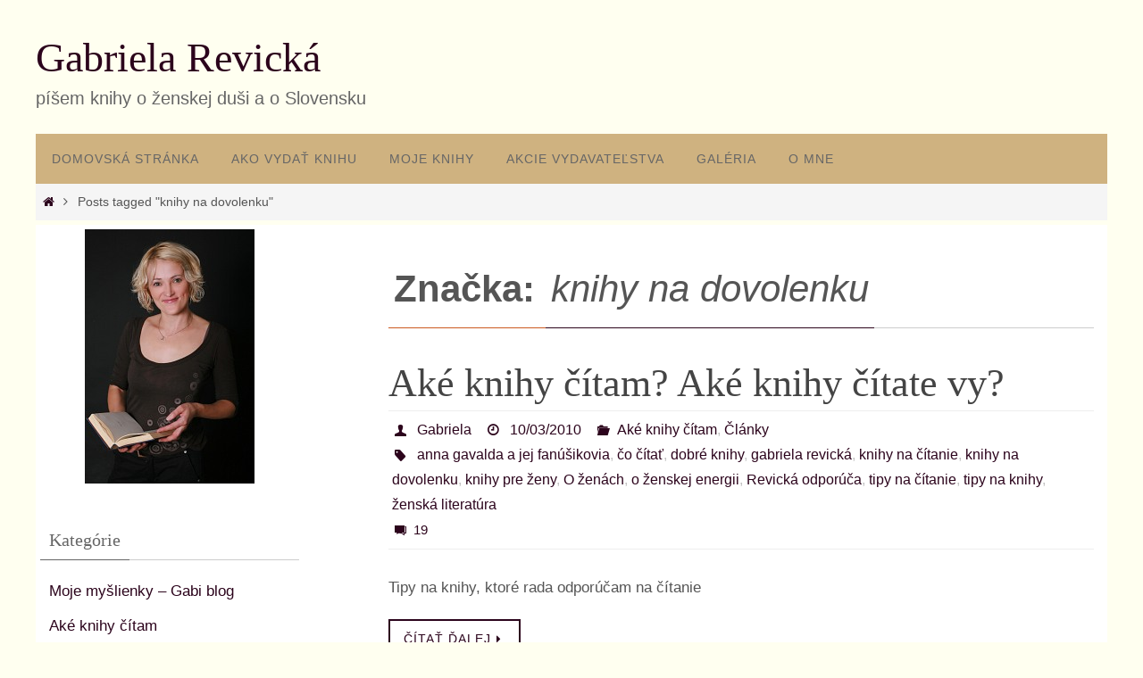

--- FILE ---
content_type: text/html; charset=UTF-8
request_url: https://momenty.revicka.sk/tag/knihy-na-dovolenku/
body_size: 12384
content:
<!DOCTYPE html>
<html dir="ltr" lang="sk-SK" prefix="og: https://ogp.me/ns#">
<head>
<meta name="viewport" content="width=device-width, user-scalable=no, initial-scale=1.0, minimum-scale=1.0, maximum-scale=1.0">
<meta http-equiv="Content-Type" content="text/html; charset=UTF-8" />
<link rel="profile" href="http://gmpg.org/xfn/11" />
<link rel="pingback" href="https://momenty.revicka.sk/xmlrpc.php" />
<title>knihy na dovolenku | Gabriela Revická</title>

		<!-- All in One SEO 4.7.3.1 - aioseo.com -->
		<meta name="robots" content="max-image-preview:large" />
		<meta name="keywords" content="tipy na čítanie,knihy na čítanie,tipy na knihy,gabriela revická,knihy pre ženy,ženská literatúra,anna gavalda a jej fanúšikovia,o ženách,o ženskej energii,dobré knihy,revická odporúča,čo čítať,knihy na dovolenku" />
		<link rel="canonical" href="https://momenty.revicka.sk/tag/knihy-na-dovolenku/" />
		<meta name="generator" content="All in One SEO (AIOSEO) 4.7.3.1" />
		<script type="application/ld+json" class="aioseo-schema">
			{"@context":"https:\/\/schema.org","@graph":[{"@type":"BreadcrumbList","@id":"https:\/\/momenty.revicka.sk\/tag\/knihy-na-dovolenku\/#breadcrumblist","itemListElement":[{"@type":"ListItem","@id":"https:\/\/momenty.revicka.sk\/#listItem","position":1,"name":"Home","item":"https:\/\/momenty.revicka.sk\/","nextItem":"https:\/\/momenty.revicka.sk\/tag\/knihy-na-dovolenku\/#listItem"},{"@type":"ListItem","@id":"https:\/\/momenty.revicka.sk\/tag\/knihy-na-dovolenku\/#listItem","position":2,"name":"knihy na dovolenku","previousItem":"https:\/\/momenty.revicka.sk\/#listItem"}]},{"@type":"CollectionPage","@id":"https:\/\/momenty.revicka.sk\/tag\/knihy-na-dovolenku\/#collectionpage","url":"https:\/\/momenty.revicka.sk\/tag\/knihy-na-dovolenku\/","name":"knihy na dovolenku | Gabriela Revick\u00e1","inLanguage":"sk-SK","isPartOf":{"@id":"https:\/\/momenty.revicka.sk\/#website"},"breadcrumb":{"@id":"https:\/\/momenty.revicka.sk\/tag\/knihy-na-dovolenku\/#breadcrumblist"}},{"@type":"Organization","@id":"https:\/\/momenty.revicka.sk\/#organization","name":"Gabriela Revick\u00e1","description":"p\u00ed\u0161em knihy o \u017eenskej du\u0161i a o Slovensku","url":"https:\/\/momenty.revicka.sk\/"},{"@type":"WebSite","@id":"https:\/\/momenty.revicka.sk\/#website","url":"https:\/\/momenty.revicka.sk\/","name":"Gabriela Revick\u00e1","description":"p\u00ed\u0161em knihy o \u017eenskej du\u0161i a o Slovensku","inLanguage":"sk-SK","publisher":{"@id":"https:\/\/momenty.revicka.sk\/#organization"}}]}
		</script>
		<!-- All in One SEO -->

<link rel='dns-prefetch' href='//www.googletagmanager.com' />
<link rel="alternate" type="application/rss+xml" title="RSS kanál: Gabriela Revická &raquo;" href="https://momenty.revicka.sk/feed/" />
<link rel="alternate" type="application/rss+xml" title="RSS kanál komentárov webu Gabriela Revická &raquo;" href="https://momenty.revicka.sk/comments/feed/" />
<link rel="alternate" type="application/rss+xml" title="KRSS kanál tagu Gabriela Revická &raquo; knihy na dovolenku" href="https://momenty.revicka.sk/tag/knihy-na-dovolenku/feed/" />
<script type="text/javascript">
/* <![CDATA[ */
window._wpemojiSettings = {"baseUrl":"https:\/\/s.w.org\/images\/core\/emoji\/15.0.3\/72x72\/","ext":".png","svgUrl":"https:\/\/s.w.org\/images\/core\/emoji\/15.0.3\/svg\/","svgExt":".svg","source":{"concatemoji":"https:\/\/momenty.revicka.sk\/wp-includes\/js\/wp-emoji-release.min.js?ver=6.6.4"}};
/*! This file is auto-generated */
!function(i,n){var o,s,e;function c(e){try{var t={supportTests:e,timestamp:(new Date).valueOf()};sessionStorage.setItem(o,JSON.stringify(t))}catch(e){}}function p(e,t,n){e.clearRect(0,0,e.canvas.width,e.canvas.height),e.fillText(t,0,0);var t=new Uint32Array(e.getImageData(0,0,e.canvas.width,e.canvas.height).data),r=(e.clearRect(0,0,e.canvas.width,e.canvas.height),e.fillText(n,0,0),new Uint32Array(e.getImageData(0,0,e.canvas.width,e.canvas.height).data));return t.every(function(e,t){return e===r[t]})}function u(e,t,n){switch(t){case"flag":return n(e,"\ud83c\udff3\ufe0f\u200d\u26a7\ufe0f","\ud83c\udff3\ufe0f\u200b\u26a7\ufe0f")?!1:!n(e,"\ud83c\uddfa\ud83c\uddf3","\ud83c\uddfa\u200b\ud83c\uddf3")&&!n(e,"\ud83c\udff4\udb40\udc67\udb40\udc62\udb40\udc65\udb40\udc6e\udb40\udc67\udb40\udc7f","\ud83c\udff4\u200b\udb40\udc67\u200b\udb40\udc62\u200b\udb40\udc65\u200b\udb40\udc6e\u200b\udb40\udc67\u200b\udb40\udc7f");case"emoji":return!n(e,"\ud83d\udc26\u200d\u2b1b","\ud83d\udc26\u200b\u2b1b")}return!1}function f(e,t,n){var r="undefined"!=typeof WorkerGlobalScope&&self instanceof WorkerGlobalScope?new OffscreenCanvas(300,150):i.createElement("canvas"),a=r.getContext("2d",{willReadFrequently:!0}),o=(a.textBaseline="top",a.font="600 32px Arial",{});return e.forEach(function(e){o[e]=t(a,e,n)}),o}function t(e){var t=i.createElement("script");t.src=e,t.defer=!0,i.head.appendChild(t)}"undefined"!=typeof Promise&&(o="wpEmojiSettingsSupports",s=["flag","emoji"],n.supports={everything:!0,everythingExceptFlag:!0},e=new Promise(function(e){i.addEventListener("DOMContentLoaded",e,{once:!0})}),new Promise(function(t){var n=function(){try{var e=JSON.parse(sessionStorage.getItem(o));if("object"==typeof e&&"number"==typeof e.timestamp&&(new Date).valueOf()<e.timestamp+604800&&"object"==typeof e.supportTests)return e.supportTests}catch(e){}return null}();if(!n){if("undefined"!=typeof Worker&&"undefined"!=typeof OffscreenCanvas&&"undefined"!=typeof URL&&URL.createObjectURL&&"undefined"!=typeof Blob)try{var e="postMessage("+f.toString()+"("+[JSON.stringify(s),u.toString(),p.toString()].join(",")+"));",r=new Blob([e],{type:"text/javascript"}),a=new Worker(URL.createObjectURL(r),{name:"wpTestEmojiSupports"});return void(a.onmessage=function(e){c(n=e.data),a.terminate(),t(n)})}catch(e){}c(n=f(s,u,p))}t(n)}).then(function(e){for(var t in e)n.supports[t]=e[t],n.supports.everything=n.supports.everything&&n.supports[t],"flag"!==t&&(n.supports.everythingExceptFlag=n.supports.everythingExceptFlag&&n.supports[t]);n.supports.everythingExceptFlag=n.supports.everythingExceptFlag&&!n.supports.flag,n.DOMReady=!1,n.readyCallback=function(){n.DOMReady=!0}}).then(function(){return e}).then(function(){var e;n.supports.everything||(n.readyCallback(),(e=n.source||{}).concatemoji?t(e.concatemoji):e.wpemoji&&e.twemoji&&(t(e.twemoji),t(e.wpemoji)))}))}((window,document),window._wpemojiSettings);
/* ]]> */
</script>
<style id='wp-emoji-styles-inline-css' type='text/css'>

	img.wp-smiley, img.emoji {
		display: inline !important;
		border: none !important;
		box-shadow: none !important;
		height: 1em !important;
		width: 1em !important;
		margin: 0 0.07em !important;
		vertical-align: -0.1em !important;
		background: none !important;
		padding: 0 !important;
	}
</style>
<link rel='stylesheet' id='wp-block-library-css' href='https://momenty.revicka.sk/wp-includes/css/dist/block-library/style.min.css?ver=6.6.4' type='text/css' media='all' />
<style id='classic-theme-styles-inline-css' type='text/css'>
/*! This file is auto-generated */
.wp-block-button__link{color:#fff;background-color:#32373c;border-radius:9999px;box-shadow:none;text-decoration:none;padding:calc(.667em + 2px) calc(1.333em + 2px);font-size:1.125em}.wp-block-file__button{background:#32373c;color:#fff;text-decoration:none}
</style>
<style id='global-styles-inline-css' type='text/css'>
:root{--wp--preset--aspect-ratio--square: 1;--wp--preset--aspect-ratio--4-3: 4/3;--wp--preset--aspect-ratio--3-4: 3/4;--wp--preset--aspect-ratio--3-2: 3/2;--wp--preset--aspect-ratio--2-3: 2/3;--wp--preset--aspect-ratio--16-9: 16/9;--wp--preset--aspect-ratio--9-16: 9/16;--wp--preset--color--black: #000000;--wp--preset--color--cyan-bluish-gray: #abb8c3;--wp--preset--color--white: #ffffff;--wp--preset--color--pale-pink: #f78da7;--wp--preset--color--vivid-red: #cf2e2e;--wp--preset--color--luminous-vivid-orange: #ff6900;--wp--preset--color--luminous-vivid-amber: #fcb900;--wp--preset--color--light-green-cyan: #7bdcb5;--wp--preset--color--vivid-green-cyan: #00d084;--wp--preset--color--pale-cyan-blue: #8ed1fc;--wp--preset--color--vivid-cyan-blue: #0693e3;--wp--preset--color--vivid-purple: #9b51e0;--wp--preset--gradient--vivid-cyan-blue-to-vivid-purple: linear-gradient(135deg,rgba(6,147,227,1) 0%,rgb(155,81,224) 100%);--wp--preset--gradient--light-green-cyan-to-vivid-green-cyan: linear-gradient(135deg,rgb(122,220,180) 0%,rgb(0,208,130) 100%);--wp--preset--gradient--luminous-vivid-amber-to-luminous-vivid-orange: linear-gradient(135deg,rgba(252,185,0,1) 0%,rgba(255,105,0,1) 100%);--wp--preset--gradient--luminous-vivid-orange-to-vivid-red: linear-gradient(135deg,rgba(255,105,0,1) 0%,rgb(207,46,46) 100%);--wp--preset--gradient--very-light-gray-to-cyan-bluish-gray: linear-gradient(135deg,rgb(238,238,238) 0%,rgb(169,184,195) 100%);--wp--preset--gradient--cool-to-warm-spectrum: linear-gradient(135deg,rgb(74,234,220) 0%,rgb(151,120,209) 20%,rgb(207,42,186) 40%,rgb(238,44,130) 60%,rgb(251,105,98) 80%,rgb(254,248,76) 100%);--wp--preset--gradient--blush-light-purple: linear-gradient(135deg,rgb(255,206,236) 0%,rgb(152,150,240) 100%);--wp--preset--gradient--blush-bordeaux: linear-gradient(135deg,rgb(254,205,165) 0%,rgb(254,45,45) 50%,rgb(107,0,62) 100%);--wp--preset--gradient--luminous-dusk: linear-gradient(135deg,rgb(255,203,112) 0%,rgb(199,81,192) 50%,rgb(65,88,208) 100%);--wp--preset--gradient--pale-ocean: linear-gradient(135deg,rgb(255,245,203) 0%,rgb(182,227,212) 50%,rgb(51,167,181) 100%);--wp--preset--gradient--electric-grass: linear-gradient(135deg,rgb(202,248,128) 0%,rgb(113,206,126) 100%);--wp--preset--gradient--midnight: linear-gradient(135deg,rgb(2,3,129) 0%,rgb(40,116,252) 100%);--wp--preset--font-size--small: 13px;--wp--preset--font-size--medium: 20px;--wp--preset--font-size--large: 36px;--wp--preset--font-size--x-large: 42px;--wp--preset--spacing--20: 0.44rem;--wp--preset--spacing--30: 0.67rem;--wp--preset--spacing--40: 1rem;--wp--preset--spacing--50: 1.5rem;--wp--preset--spacing--60: 2.25rem;--wp--preset--spacing--70: 3.38rem;--wp--preset--spacing--80: 5.06rem;--wp--preset--shadow--natural: 6px 6px 9px rgba(0, 0, 0, 0.2);--wp--preset--shadow--deep: 12px 12px 50px rgba(0, 0, 0, 0.4);--wp--preset--shadow--sharp: 6px 6px 0px rgba(0, 0, 0, 0.2);--wp--preset--shadow--outlined: 6px 6px 0px -3px rgba(255, 255, 255, 1), 6px 6px rgba(0, 0, 0, 1);--wp--preset--shadow--crisp: 6px 6px 0px rgba(0, 0, 0, 1);}:where(.is-layout-flex){gap: 0.5em;}:where(.is-layout-grid){gap: 0.5em;}body .is-layout-flex{display: flex;}.is-layout-flex{flex-wrap: wrap;align-items: center;}.is-layout-flex > :is(*, div){margin: 0;}body .is-layout-grid{display: grid;}.is-layout-grid > :is(*, div){margin: 0;}:where(.wp-block-columns.is-layout-flex){gap: 2em;}:where(.wp-block-columns.is-layout-grid){gap: 2em;}:where(.wp-block-post-template.is-layout-flex){gap: 1.25em;}:where(.wp-block-post-template.is-layout-grid){gap: 1.25em;}.has-black-color{color: var(--wp--preset--color--black) !important;}.has-cyan-bluish-gray-color{color: var(--wp--preset--color--cyan-bluish-gray) !important;}.has-white-color{color: var(--wp--preset--color--white) !important;}.has-pale-pink-color{color: var(--wp--preset--color--pale-pink) !important;}.has-vivid-red-color{color: var(--wp--preset--color--vivid-red) !important;}.has-luminous-vivid-orange-color{color: var(--wp--preset--color--luminous-vivid-orange) !important;}.has-luminous-vivid-amber-color{color: var(--wp--preset--color--luminous-vivid-amber) !important;}.has-light-green-cyan-color{color: var(--wp--preset--color--light-green-cyan) !important;}.has-vivid-green-cyan-color{color: var(--wp--preset--color--vivid-green-cyan) !important;}.has-pale-cyan-blue-color{color: var(--wp--preset--color--pale-cyan-blue) !important;}.has-vivid-cyan-blue-color{color: var(--wp--preset--color--vivid-cyan-blue) !important;}.has-vivid-purple-color{color: var(--wp--preset--color--vivid-purple) !important;}.has-black-background-color{background-color: var(--wp--preset--color--black) !important;}.has-cyan-bluish-gray-background-color{background-color: var(--wp--preset--color--cyan-bluish-gray) !important;}.has-white-background-color{background-color: var(--wp--preset--color--white) !important;}.has-pale-pink-background-color{background-color: var(--wp--preset--color--pale-pink) !important;}.has-vivid-red-background-color{background-color: var(--wp--preset--color--vivid-red) !important;}.has-luminous-vivid-orange-background-color{background-color: var(--wp--preset--color--luminous-vivid-orange) !important;}.has-luminous-vivid-amber-background-color{background-color: var(--wp--preset--color--luminous-vivid-amber) !important;}.has-light-green-cyan-background-color{background-color: var(--wp--preset--color--light-green-cyan) !important;}.has-vivid-green-cyan-background-color{background-color: var(--wp--preset--color--vivid-green-cyan) !important;}.has-pale-cyan-blue-background-color{background-color: var(--wp--preset--color--pale-cyan-blue) !important;}.has-vivid-cyan-blue-background-color{background-color: var(--wp--preset--color--vivid-cyan-blue) !important;}.has-vivid-purple-background-color{background-color: var(--wp--preset--color--vivid-purple) !important;}.has-black-border-color{border-color: var(--wp--preset--color--black) !important;}.has-cyan-bluish-gray-border-color{border-color: var(--wp--preset--color--cyan-bluish-gray) !important;}.has-white-border-color{border-color: var(--wp--preset--color--white) !important;}.has-pale-pink-border-color{border-color: var(--wp--preset--color--pale-pink) !important;}.has-vivid-red-border-color{border-color: var(--wp--preset--color--vivid-red) !important;}.has-luminous-vivid-orange-border-color{border-color: var(--wp--preset--color--luminous-vivid-orange) !important;}.has-luminous-vivid-amber-border-color{border-color: var(--wp--preset--color--luminous-vivid-amber) !important;}.has-light-green-cyan-border-color{border-color: var(--wp--preset--color--light-green-cyan) !important;}.has-vivid-green-cyan-border-color{border-color: var(--wp--preset--color--vivid-green-cyan) !important;}.has-pale-cyan-blue-border-color{border-color: var(--wp--preset--color--pale-cyan-blue) !important;}.has-vivid-cyan-blue-border-color{border-color: var(--wp--preset--color--vivid-cyan-blue) !important;}.has-vivid-purple-border-color{border-color: var(--wp--preset--color--vivid-purple) !important;}.has-vivid-cyan-blue-to-vivid-purple-gradient-background{background: var(--wp--preset--gradient--vivid-cyan-blue-to-vivid-purple) !important;}.has-light-green-cyan-to-vivid-green-cyan-gradient-background{background: var(--wp--preset--gradient--light-green-cyan-to-vivid-green-cyan) !important;}.has-luminous-vivid-amber-to-luminous-vivid-orange-gradient-background{background: var(--wp--preset--gradient--luminous-vivid-amber-to-luminous-vivid-orange) !important;}.has-luminous-vivid-orange-to-vivid-red-gradient-background{background: var(--wp--preset--gradient--luminous-vivid-orange-to-vivid-red) !important;}.has-very-light-gray-to-cyan-bluish-gray-gradient-background{background: var(--wp--preset--gradient--very-light-gray-to-cyan-bluish-gray) !important;}.has-cool-to-warm-spectrum-gradient-background{background: var(--wp--preset--gradient--cool-to-warm-spectrum) !important;}.has-blush-light-purple-gradient-background{background: var(--wp--preset--gradient--blush-light-purple) !important;}.has-blush-bordeaux-gradient-background{background: var(--wp--preset--gradient--blush-bordeaux) !important;}.has-luminous-dusk-gradient-background{background: var(--wp--preset--gradient--luminous-dusk) !important;}.has-pale-ocean-gradient-background{background: var(--wp--preset--gradient--pale-ocean) !important;}.has-electric-grass-gradient-background{background: var(--wp--preset--gradient--electric-grass) !important;}.has-midnight-gradient-background{background: var(--wp--preset--gradient--midnight) !important;}.has-small-font-size{font-size: var(--wp--preset--font-size--small) !important;}.has-medium-font-size{font-size: var(--wp--preset--font-size--medium) !important;}.has-large-font-size{font-size: var(--wp--preset--font-size--large) !important;}.has-x-large-font-size{font-size: var(--wp--preset--font-size--x-large) !important;}
:where(.wp-block-post-template.is-layout-flex){gap: 1.25em;}:where(.wp-block-post-template.is-layout-grid){gap: 1.25em;}
:where(.wp-block-columns.is-layout-flex){gap: 2em;}:where(.wp-block-columns.is-layout-grid){gap: 2em;}
:root :where(.wp-block-pullquote){font-size: 1.5em;line-height: 1.6;}
</style>
<link rel='stylesheet' id='contact-form-7-css' href='https://momenty.revicka.sk/wp-content/plugins/contact-form-7/includes/css/styles.css?ver=6.0' type='text/css' media='all' />
<link rel='stylesheet' id='wp-pagenavi-css' href='https://momenty.revicka.sk/wp-content/plugins/wp-pagenavi/pagenavi-css.css?ver=2.70' type='text/css' media='all' />
<link rel='stylesheet' id='nirvana-fonts-css' href='https://momenty.revicka.sk/wp-content/themes/nirvana/fonts/fontfaces.css?ver=1.6.3' type='text/css' media='all' />
<link rel='stylesheet' id='nirvana-style-css' href='https://momenty.revicka.sk/wp-content/themes/nirvana/style.css?ver=1.6.3' type='text/css' media='all' />
<style id='nirvana-style-inline-css' type='text/css'>
 #header-container { width: 1200px; } #header-container, #access >.menu, #forbottom, #colophon, #footer-widget-area, #topbar-inner, .ppbox, #pp-afterslider #container, #breadcrumbs-box { max-width: 1200px; } #header-full, #breadcrumbs, #main { max-width: 1200px; margin:0 auto; } #access > .menu > ul { margin-left:0; } #pp-texttop, #pp-textmiddle, #pp-textbottom, #front-columns h2, .presentation-page #content { padding-left:20px; padding-right: 20px; } @media (max-width: 800px) { #header-container {position: relative; } #branding {height: auto; } } #container.one-column { } #container.two-columns-right #secondary { width: 300px; float:right; } #container.two-columns-right #content { width: 760px; float: left; } /* fallback */ #container.two-columns-right #content { width: calc(100% - 380px); float: left; } #container.two-columns-left #primary { width: 300px; float: left; } #container.two-columns-left #content { width: 760px; float: right; } /* fallback */ #container.two-columns-left #content { width: -moz-calc(100% - 380px); float: right; width: -webkit-calc(100% - 380px ); width: calc(100% - 380px); } #container.three-columns-right .sidey { width: 150px; float: left; } #container.three-columns-right #primary { margin-left: 80px; margin-right: 80px; } #container.three-columns-right #content { width: 680px; float: left; } /* fallback */ #container.three-columns-right #content { width: -moz-calc(100% - 460px); float: left; width: -webkit-calc(100% - 460px); width: calc(100% - 460px); } #container.three-columns-left .sidey { width: 150px; float: left; } #container.three-columns-left #secondary{ margin-left: 80px; margin-right: 80px; } #container.three-columns-left #content { width: 680px; float: right;} /* fallback */ #container.three-columns-left #content { width: -moz-calc(100% - 460px); float: right; width: -webkit-calc(100% - 460px); width: calc(100% - 460px); } #container.three-columns-sided .sidey { width: 150px; float: left; } #container.three-columns-sided #secondary{ float:right; } #container.three-columns-sided #content { width: 680px; float: right; /* fallback */ width: -moz-calc(100% - 460px); float: right; width: -webkit-calc(100% - 460px); float: right; width: calc(100% - 460px); float: right; margin: 0 230px 0 -1140px; } body { font-family: Arial, Helvetica, sans-serif; } #content h1.entry-title a, #content h2.entry-title a, #content h1.entry-title, #content h2.entry-title { font-family: "Lucida Handwriting", cursive; } .widget-title, .widget-title a { line-height: normal; font-family: "Lucida Handwriting", cursive; } .widget-container, .widget-container a { font-family: Arial, Helvetica, sans-serif; } .entry-content h1, .entry-content h2, .entry-content h3, .entry-content h4, .entry-content h5, .entry-content h6, .nivo-caption h2, #front-text1 h1, #front-text2 h1, h3.column-header-image, #comments #reply-title { font-family: Arial, Helvetica, sans-serif; } #site-title span a { font-family: "Lucida Handwriting", cursive; } #access ul li a, #access ul li a span { font-family: Arial, Helvetica, sans-serif; } /* general */ body { color: #555555; background-color: #ffffff } a { color: #2c041c; } a:hover, .entry-meta span a:hover, .comments-link a:hover, body.coldisplay2 #front-columns a:active { color: #cfb280; } a:active { background-color: #CB5920; color: #FFFFFF; } .entry-meta a:hover, .widget-container a:hover, .footer2 a:hover { border-bottom-color: #CCCCCC; } .sticky h2.entry-title a { background-color: #2c041c; color: #FFFFFF; } #header { ; } #site-title span a { color: #2c041c; } #site-description { color: #666666; } .socials a:hover .socials-hover { background-color: #2c041c; } .socials .socials-hover { background-color: #ADBF2D; } /* Main menu top level */ #access a, #nav-toggle span { color: #666666; } #access, #nav-toggle, #access ul li { background-color: #cfb280; } #access > .menu > ul > li > a > span { } #access ul li:hover { background-color: #2c041c; color: #cfb280; } #access ul > li.current_page_item , #access ul > li.current-menu-item, #access ul > li.current_page_ancestor , #access ul > li.current-menu-ancestor { background-color: #dcbf8d; } /* Main menu Submenus */ #access ul ul li, #access ul ul { background-color: #2c041c; } #access ul ul li a { color: #cfb280; } #access ul ul li:hover { background-color: #3a122a; } #breadcrumbs { background-color: #f5f5f5; } #access ul ul li.current_page_item, #access ul ul li.current-menu-item, #access ul ul li.current_page_ancestor, #access ul ul li.current-menu-ancestor { background-color: #3a122a; } /* top menu */ #topbar { background-color: #FFFFFF; border-bottom-color: #ebebeb; } .menu-header-search .searchform { background: #F7F7F7; } .topmenu ul li a, .search-icon:before { color: #999999; } .topmenu ul li a:hover { background-color: #efefef; } .search-icon:hover:before { color: #2c041c; } /* main */ #main { background-color: #FFFFFF; } #author-info, .page-title, #entry-author-info { border-color: #CCCCCC; } .page-title-text { border-color: #CB5920; } .page-title span { border-color: #2c041c; } #entry-author-info #author-avatar, #author-info #author-avatar { border-color: #EEEEEE; } .avatar-container:before { background-color: #CB5920; } .sidey .widget-container { color: #555555; ; } .sidey .widget-title { color: #666666; ; border-color: #CCCCCC; } .sidey .widget-container a { ; } .sidey .widget-container a:hover { ; } .widget-title span { border-color: #666666; } .entry-content h1, .entry-content h2, .entry-content h3, .entry-content h4, .entry-content h5, .entry-content h6 { color: #444444; } .entry-title, .entry-title a{ color: #444444; } .entry-title a:hover { color: #000000; } #content span.entry-format { color: #CCCCCC; } /* footer */ #footer { color: #555555; background-color: #F5F5F5; } #footer2 { color: #555555; background-color: #ffffff; } #sfooter-full { background-color: #fafafa; } .footermenu ul li { border-color: #ffffff; } .footermenu ul li:hover { border-color: #ffffff; } #colophon a { ; } #colophon a:hover { ; } #footer2 a, .footermenu ul li:after { ; } #footer2 a:hover { ; } #footer .widget-container { color: #555555; ; } #footer .widget-title { color: #888888; ; border-color:#CCCCCC; } /* buttons */ a.continue-reading-link { color: #2c041c; border-color: #2c041c; } a.continue-reading-link:hover { background-color: #2c041c; color: #ffffff; } #cryout_ajax_more_trigger { border: 1px solid #CCCCCC; } #cryout_ajax_more_trigger:hover { background-color: #F7F7F7; } a.continue-reading-link i.crycon-right-dir { color: #2c041c } a.continue-reading-link:hover i.crycon-right-dir { color: #ffffff } .page-link a, .page-link > span > em { border-color: #CCCCCC } .columnmore a { background: #CB5920; color:#F7F7F7 } .columnmore a:hover { background: #2c041c; } .file, .button, input[type="submit"], input[type="reset"], #respond .form-submit input#submit { background-color: #FFFFFF; border-color: #CCCCCC; } .button:hover, #respond .form-submit input#submit:hover { background-color: #F7F7F7; } .entry-content tr th, .entry-content thead th { color: #444444; } .entry-content tr th { background-color: #2c041c; color:#FFFFFF; } .entry-content tr.even { background-color: #F7F7F7; } hr { border-color: #EEEEEE; } input[type="text"], input[type="password"], input[type="email"], input[type="color"], input[type="date"], input[type="datetime"], input[type="datetime-local"], input[type="month"], input[type="number"], input[type="range"], input[type="search"], input[type="tel"], input[type="time"], input[type="url"], input[type="week"], textarea, select { border-color: #CCCCCC #EEEEEE #EEEEEE #CCCCCC; color: #555555; } input[type="submit"], input[type="reset"] { color: #555555; } input[type="text"]:hover, input[type="password"]:hover, input[type="email"]:hover, input[type="color"]:hover, input[type="date"]:hover, input[type="datetime"]:hover, input[type="datetime-local"]:hover, input[type="month"]:hover, input[type="number"]:hover, input[type="range"]:hover, input[type="search"]:hover, input[type="tel"]:hover, input[type="time"]:hover, input[type="url"]:hover, input[type="week"]:hover, textarea:hover { background-color: rgba(247,247,247,0.4); } .entry-content pre { background-color: #F7F7F7; border-color: rgba(44,4,28,0.1); } abbr, acronym { border-color: #555555; } .comment-meta a { color: #999999; } #respond .form-allowed-tags { color: #999999; } .comment .reply a { border-color: #EEEEEE; } .comment .reply a:hover { color: #2c041c; } .entry-meta { border-color: #EEEEEE; } .entry-meta .crycon-metas:before { color: #2c041c; } .entry-meta span a, .comments-link a { ; } .entry-meta span a:hover, .comments-link a:hover { ; } .entry-meta span, .entry-utility span, .footer-tags { color: #c1c1c1; } .nav-next a, .nav-previous a{ background-color:#f8f8f8; } .nav-next a:hover, .nav-previous a:hover { background-color: #2c041c; color:#FFFFFF; } .pagination { border-color: #ededed; } .pagination a:hover { background-color: #CB5920; color: #FFFFFF; } h3#comments-title { border-color: #CCCCCC; } h3#comments-title span { background-color: #2c041c; color: #FFFFFF; } .comment-details { border-color: #EEEEEE; } .searchform input[type="text"] { color: #999999; } .searchform:after { background-color: #2c041c; } .searchform:hover:after { background-color: #CB5920; } .searchsubmit[type="submit"]{ color: #F7F7F7; } li.menu-main-search .searchform .s { background-color: #ffffff; } li.menu-main-search .searchsubmit[type="submit"] { color: #999999; } .caption-accented .wp-caption { background-color:rgba(44,4,28,0.8); color:#FFFFFF; } .nirvana-image-one .entry-content img[class*='align'], .nirvana-image-one .entry-summary img[class*='align'], .nirvana-image-two .entry-content img[class*='align'], .nirvana-image-two .entry-summary img[class*='align'] .nirvana-image-one .entry-content [class*='wp-block'][class*='align'] img, .nirvana-image-one .entry-summary [class*='wp-block'][class*='align'] img, .nirvana-image-two .entry-content [class*='wp-block'][class*='align'] img, .nirvana-image-two .entry-summary [class*='wp-block'][class*='align'] img { border-color: #2c041c; } html { font-size: 17px; line-height: 1.8; } .entry-content, .entry-summary, .ppbox { text-align:inherit ; } .entry-content, .entry-summary, .widget-container, .ppbox, .navigation { ; } #content h1.entry-title, #content h2.entry-title, .woocommerce-page h1.page-title { font-size: 44px; } .widget-title, .widget-title a { font-size: 20px; } .widget-container, .widget-container a { font-size: 17px; } #content h1, #pp-afterslider h1 { font-size: 42px; } #content h2, #pp-afterslider h2 { font-size: 36px; } #content h3, #pp-afterslider h3 { font-size: 31px; } #content h4, #pp-afterslider h4 { font-size: 26px; } #content h5, #pp-afterslider h5 { font-size: 21px; } #content h6, #pp-afterslider h6 { font-size: 16px; } #site-title span a { font-size: 46px; } #access ul li a { font-size: 14px; } #access ul ul ul a { font-size: 13px; } .nocomments, .nocomments2 { display: none; } article footer.entry-meta { display: none; } .entry-content p, .entry-content ul, .entry-content ol, .entry-content dd, .entry-content pre, .entry-content hr, .commentlist p, .entry-summary p { margin-bottom: 1.0em; } #header-container > div { margin: 35px 0 0 0px; } #toTop:hover .crycon-back2top:before { color: #CB5920; } #main { margin-top: 5px; } #forbottom { padding-left: 0px; padding-right: 0px; } #header-widget-area { width: 33%; } #branding { height:150px; } 
/* Nirvana Custom CSS */
</style>
<link rel='stylesheet' id='nirvana-mobile-css' href='https://momenty.revicka.sk/wp-content/themes/nirvana/styles/style-mobile.css?ver=1.6.3' type='text/css' media='all' />
<script type="text/javascript" src="https://momenty.revicka.sk/wp-includes/js/jquery/jquery.min.js?ver=3.7.1" id="jquery-core-js"></script>
<script type="text/javascript" src="https://momenty.revicka.sk/wp-includes/js/jquery/jquery-migrate.min.js?ver=3.4.1" id="jquery-migrate-js"></script>
<link rel="https://api.w.org/" href="https://momenty.revicka.sk/wp-json/" /><link rel="alternate" title="JSON" type="application/json" href="https://momenty.revicka.sk/wp-json/wp/v2/tags/42" /><link rel="EditURI" type="application/rsd+xml" title="RSD" href="https://momenty.revicka.sk/xmlrpc.php?rsd" />
<meta name="generator" content="WordPress 6.6.4" />
<meta name="generator" content="Site Kit by Google 1.138.0" />     <script type="text/javascript">
     /* <![CDATA[ */
     function open_win(mp3_player_version, mp3_align, plyrs, transparent, id, blog_plyrs,  mp3wid, mp3high, aps, sound, playlst, playlistfolder, shuffle, colors, nums, mp3_player_plugin_url, which)
       {  
        window.open(mp3_player_plugin_url+ 'pop_up_mp.php?a=' +mp3_player_version+ '&b=' +mp3_align+ '&c=' +plyrs+ '&d=' +id+ '&e=' +transparent+ '&f=' +blog_plyrs+ '&g=' +mp3wid+ '&h=' +mp3high+ '&i=' +aps+ '&j=' +sound+ '&k=' +playlst+ '&l=' +playlistfolder+ '&m=' +shuffle+ '&n=' +colors+ '&o=' +nums+ '&p=' +mp3_player_plugin_url+ '&q=' +which, '_blank', 'statusbar=no, titlebar=no, toolbar=no, location=no, directories=no, status=no, menubar=no, scrollbars=no, resizable=yes, copyhistory=no, width='+mp3wid+', height='+mp3high); 
        }
        /* ]]> */
        </script><style type="text/css" id="custom-background-css">
body.custom-background { background-color: #fffff0; background-image: url("https://momenty.slovenskedovolenky.sk/wp-content/obr/pergamen-1-scaled.jpg"); background-position: left top; background-size: cover; background-repeat: no-repeat; background-attachment: fixed; }
</style>
	<!--[if lt IE 9]>
<script>
document.createElement('header');
document.createElement('nav');
document.createElement('section');
document.createElement('article');
document.createElement('aside');
document.createElement('footer');
</script>
<![endif]-->
</head>
<body class="archive tag tag-knihy-na-dovolenku tag-42 custom-background nirvana-image-none caption-simple nirvana-boxed nirvana-comment-placeholders nirvana-menu-left nirvana-topbarhide">

		<a class="skip-link screen-reader-text" href="#main" title="Skip to content"> Skip to content </a>
	
<div id="wrapper" class="hfeed">
<div id="topbar" ><div id="topbar-inner">  </div></div>

<div id="header-full">
	<header id="header">
		<div id="masthead">
					<div id="branding" role="banner" >
				<div id="header-container"><div class="site-identity"><div id="site-title"><span> <a href="https://momenty.revicka.sk/" title="Gabriela Revická" rel="home">Gabriela Revická</a> </span></div><div id="site-description" >píšem knihy o ženskej duši a o Slovensku</div></div></div>								<div style="clear:both;"></div>
			</div><!-- #branding -->
			<button id="nav-toggle"><span>&nbsp;</span></button>
			<nav id="access" class="jssafe" role="navigation">
					<div class="skip-link screen-reader-text"><a href="#content" title="Skip to content">Skip to content</a></div>
	<div class="menu"><ul id="prime_nav" class="menu"><li id="menu-item-1717" class="menu-item menu-item-type-post_type menu-item-object-page menu-item-home menu-item-1717"><a href="https://momenty.revicka.sk/"><span>Domovská stránka</span></a></li>
<li id="menu-item-1718" class="menu-item menu-item-type-post_type menu-item-object-page menu-item-1718"><a href="https://momenty.revicka.sk/ako-vydat-knihu/"><span>Ako vydať knihu</span></a></li>
<li id="menu-item-1719" class="menu-item menu-item-type-post_type menu-item-object-page menu-item-1719"><a href="https://momenty.revicka.sk/moje-knihy/"><span>Moje knihy</span></a></li>
<li id="menu-item-1720" class="menu-item menu-item-type-post_type menu-item-object-page menu-item-1720"><a href="https://momenty.revicka.sk/predaj/"><span>Akcie vydavateľstva</span></a></li>
<li id="menu-item-1721" class="menu-item menu-item-type-post_type menu-item-object-page menu-item-1721"><a href="https://momenty.revicka.sk/galeria/"><span>Galéria</span></a></li>
<li id="menu-item-1722" class="menu-item menu-item-type-post_type menu-item-object-page menu-item-1722"><a href="https://momenty.revicka.sk/o-mne/"><span>O mne</span></a></li>
</ul></div>			</nav><!-- #access -->


		</div><!-- #masthead -->
	</header><!-- #header -->
</div><!-- #header-full -->

<div style="clear:both;height:0;"> </div>
<div id="breadcrumbs"><div id="breadcrumbs-box"><a href="https://momenty.revicka.sk"><i class="crycon-homebread"></i><span class="screen-reader-text">Home</span></a><i class="crycon-angle-right"></i> <span class="current">Posts tagged "knihy na dovolenku"</span></div></div><div id="main">
		<div id="toTop"><i class="crycon-back2top"></i> </div>	<div  id="forbottom" >
		
		<div style="clear:both;"> </div>

		<section id="container" class="two-columns-left">
	
			<div id="content" role="main">
						
			
				<header class="page-header">
					<h1 class="page-title"><div class="page-title-text">Značka: <span>knihy na dovolenku</span><div></h1>									</header>

								
					
	<article id="post-138" class="post-138 post type-post status-publish format-standard hentry category-ake-knihy-citam category-clanky tag-anna-gavalda-a-jej-fanusikovia tag-co-citat tag-dobre-knihy tag-gabriela-revicka tag-knihy-na-citanie tag-knihy-na-dovolenku tag-knihy-pre-zeny tag-o-zenach tag-o-zenskej-energii tag-revicka-odporuca tag-tipy-na-citanie tag-tipy-na-knihy tag-zenska-literatura">
				
		<header class="entry-header">			
			<h2 class="entry-title">
				<a href="https://momenty.revicka.sk/ake-knihy-citam-ake-knihy-citate-vy/" title="Permalink to Aké knihy čítam? Aké knihy čítate vy?" rel="bookmark">Aké knihy čítam? Aké knihy čítate vy?</a>
			</h2>
						<div class="entry-meta">
				<span class="author vcard" ><i class="crycon-author crycon-metas" title="Author "></i>
				<a class="url fn n" rel="author" href="https://momenty.revicka.sk/author/gabriela/" title="View all posts by Gabriela">Gabriela</a></span><span>
						<i class="crycon-time crycon-metas" title="Date"></i>
						<time class="onDate date published" datetime="2010-03-10T16:06:45+01:00">
							<a href="https://momenty.revicka.sk/ake-knihy-citam-ake-knihy-citate-vy/" rel="bookmark">10/03/2010</a>
						</time>
					</span><time class="updated"  datetime="2012-06-12T08:31:47+02:00">12/06/2012</time><span class="bl_categ"><i class="crycon-folder-open crycon-metas" title="Categories"></i><a href="https://momenty.revicka.sk/category/ake-knihy-citam/" rel="tag">Aké knihy čítam</a>, <a href="https://momenty.revicka.sk/category/clanky/" rel="tag">Články</a></span> 		<span class="footer-tags">
			<i class="crycon-tag crycon-metas" title="Tags"> </i><a href="https://momenty.revicka.sk/tag/anna-gavalda-a-jej-fanusikovia/" rel="tag">anna gavalda a jej fanúšikovia</a>, <a href="https://momenty.revicka.sk/tag/co-citat/" rel="tag">čo čítať</a>, <a href="https://momenty.revicka.sk/tag/dobre-knihy/" rel="tag">dobré knihy</a>, <a href="https://momenty.revicka.sk/tag/gabriela-revicka/" rel="tag">gabriela revická</a>, <a href="https://momenty.revicka.sk/tag/knihy-na-citanie/" rel="tag">knihy na čítanie</a>, <a href="https://momenty.revicka.sk/tag/knihy-na-dovolenku/" rel="tag">knihy na dovolenku</a>, <a href="https://momenty.revicka.sk/tag/knihy-pre-zeny/" rel="tag">knihy pre ženy</a>, <a href="https://momenty.revicka.sk/tag/o-zenach/" rel="tag">O ženách</a>, <a href="https://momenty.revicka.sk/tag/o-zenskej-energii/" rel="tag">o ženskej energii</a>, <a href="https://momenty.revicka.sk/tag/revicka-odporuca/" rel="tag">Revická odporúča</a>, <a href="https://momenty.revicka.sk/tag/tipy-na-citanie/" rel="tag">tipy na čítanie</a>, <a href="https://momenty.revicka.sk/tag/tipy-na-knihy/" rel="tag">tipy na knihy</a>, <a href="https://momenty.revicka.sk/tag/zenska-literatura/" rel="tag">ženská literatúra</a>		</span>
	<span class="comments-link"><a href="https://momenty.revicka.sk/ake-knihy-citam-ake-knihy-citate-vy/#comments"><i class="crycon-comments crycon-metas" title="19 Comments"></i><b>19</b></a></span>			</div><!-- .entry-meta -->	
		</header><!-- .entry-header -->
		
									
												<div class="entry-summary">
												<p>Tipy na knihy, ktoré rada odporúčam na čítanie</p>
<p> <a class="continue-reading-link" href="https://momenty.revicka.sk/ake-knihy-citam-ake-knihy-citate-vy/"><span>čítať ďalej</span><i class="crycon-right-dir"></i></a> </p>
						</div><!-- .entry-summary -->
									
		
		<footer class="entry-meta">
					</footer>
	</article><!-- #post-138 -->
	

						
						</div><!-- #content -->
			<div id="primary" class="widget-area sidey" role="complementary">
		
			<ul class="xoxo">
								<li id="custom_html-2" class="widget_text widget-container widget_custom_html"><div class="textwidget custom-html-widget"><center>
	<img 
			 src="/wp-content/obr/gariela-revicka1.jpg"
       alt="Gabriela Revická">
</center></div></li><li id="nav_menu-3" class="widget-container widget_nav_menu"><h3 class="widget-title"><span>Kategórie</span></h3><div class="menu-sidebar-container"><ul id="menu-sidebar" class="menu"><li id="menu-item-1432" class="menu-item menu-item-type-taxonomy menu-item-object-category menu-item-1432"><a href="https://momenty.revicka.sk/category/moje-myslienky-gabi-blog/">Moje myšlienky &#8211; Gabi blog</a></li>
<li id="menu-item-1278" class="menu-item menu-item-type-custom menu-item-object-custom menu-item-1278"><a href="http://momenty.revicka.sk/ake-knihy-citam/ake-knihy-citam-ake-knihy-citate-vy">Aké knihy čítam</a></li>
<li id="menu-item-1227" class="menu-item menu-item-type-taxonomy menu-item-object-category menu-item-1227"><a href="https://momenty.revicka.sk/category/uryvky-z-juliet/">Úryvky z Juliet</a></li>
<li id="menu-item-1341" class="menu-item menu-item-type-taxonomy menu-item-object-category menu-item-1341"><a href="https://momenty.revicka.sk/category/referencie-k-juliet/">Referencie k Juliet</a></li>
<li id="menu-item-1270" class="menu-item menu-item-type-taxonomy menu-item-object-category menu-item-1270"><a href="https://momenty.revicka.sk/category/rozhovory-o-mne-v-mediach/">Rozhovory / o mne v médiách</a></li>
<li id="menu-item-1226" class="menu-item menu-item-type-taxonomy menu-item-object-category menu-item-1226"><a href="https://momenty.revicka.sk/category/osobnnosti-o-mojich-knihach/">Osobnosti o mojich knihách</a></li>
<li id="menu-item-1221" class="menu-item menu-item-type-taxonomy menu-item-object-category menu-item-1221"><a href="https://momenty.revicka.sk/category/z-krstov-knih/">Z krstov kníh</a></li>
<li id="menu-item-1223" class="menu-item menu-item-type-taxonomy menu-item-object-category menu-item-1223"><a href="https://momenty.revicka.sk/category/uryvky-z-knihy-momenty/">Úryvky z knihy Momenty</a></li>
<li id="menu-item-1516" class="menu-item menu-item-type-taxonomy menu-item-object-category menu-item-1516"><a href="https://momenty.revicka.sk/category/interaktivne-tvorive-pisanie/">Interaktívne tvorivé písanie</a></li>
</ul></div></li><li id="text-3" class="widget-container widget_text"><h3 class="widget-title"><span>Odkazy</span></h3>			<div class="textwidget"><ul>
<li><a href="https://revicka.sk/pre-autorov/" target="_blank" rel="noopener">Workshopy pre autorov</a></li> 
<li><a href="https://ezeny.sk/" target="_blank" rel="noopener">E-zeny.sk, podnikanie žien</a></li> 
<li><a href="https://sk-sk.facebook.com/pages/Gabriela-Revick%C3%A1-Momenty-zo-%C5%BEivota-vydatej-%C5%BEeny/245264589224" target="_blank" rel="noopener">Fánušikovia na FACEBOOKu</a></li> 
<li><a href="https://www.tricio.sk/" target="_blank" rel="noopener">Moja firma – Tricio</a></li> 
<li><a href="https://www.tricio.sk/clanky/ukazem-ti-slovensko-ii-najmilsia-knizka-o-slovensku-390.php" target="_blank" rel="noopener">Ukážem Ti Slovensko</a></li>
</ul>  </div>
		</li><li id="tag_cloud-4" class="widget-container widget_tag_cloud"><h3 class="widget-title"><span>Značky</span></h3><div class="tagcloud"><a href="https://momenty.revicka.sk/tag/ako-krstit-knihu/" class="tag-cloud-link tag-link-46 tag-link-position-1" style="font-size: 8pt;" aria-label="Ako krstiť knihu (1 položka)">Ako krstiť knihu</a>
<a href="https://momenty.revicka.sk/tag/ako-sa-krsti-kniha/" class="tag-cloud-link tag-link-32 tag-link-position-2" style="font-size: 8pt;" aria-label="ako sa krstí kniha (1 položka)">ako sa krstí kniha</a>
<a href="https://momenty.revicka.sk/tag/ako-vnimaju-slovakov/" class="tag-cloud-link tag-link-68 tag-link-position-3" style="font-size: 8pt;" aria-label="Ako vnímajú Slovákov (1 položka)">Ako vnímajú Slovákov</a>
<a href="https://momenty.revicka.sk/tag/ako-vyzera-krst-knihy/" class="tag-cloud-link tag-link-33 tag-link-position-4" style="font-size: 8pt;" aria-label="ako vyzerá krst knihy (1 položka)">ako vyzerá krst knihy</a>
<a href="https://momenty.revicka.sk/tag/anna-gavalda-a-jej-fanusikovia/" class="tag-cloud-link tag-link-22 tag-link-position-5" style="font-size: 8pt;" aria-label="anna gavalda a jej fanúšikovia (1 položka)">anna gavalda a jej fanúšikovia</a>
<a href="https://momenty.revicka.sk/tag/ciele/" class="tag-cloud-link tag-link-70 tag-link-position-6" style="font-size: 8pt;" aria-label="ciele (1 položka)">ciele</a>
<a href="https://momenty.revicka.sk/tag/dobre-knihy/" class="tag-cloud-link tag-link-39 tag-link-position-7" style="font-size: 12.581818181818pt;" aria-label="dobré knihy (2 položky)">dobré knihy</a>
<a href="https://momenty.revicka.sk/tag/erotika/" class="tag-cloud-link tag-link-60 tag-link-position-8" style="font-size: 12.581818181818pt;" aria-label="erotika (2 položky)">erotika</a>
<a href="https://momenty.revicka.sk/tag/gabriela-revicka/" class="tag-cloud-link tag-link-19 tag-link-position-9" style="font-size: 22pt;" aria-label="gabriela revická (6 položiek)">gabriela revická</a>
<a href="https://momenty.revicka.sk/tag/gabriela-revicka-profit/" class="tag-cloud-link tag-link-80 tag-link-position-10" style="font-size: 8pt;" aria-label="gabriela revická - profit (1 položka)">gabriela revická - profit</a>
<a href="https://momenty.revicka.sk/tag/hlavna-postava/" class="tag-cloud-link tag-link-67 tag-link-position-11" style="font-size: 8pt;" aria-label="hlavna postava (1 položka)">hlavna postava</a>
<a href="https://momenty.revicka.sk/tag/juliet-a-ta-druha/" class="tag-cloud-link tag-link-51 tag-link-position-12" style="font-size: 18.181818181818pt;" aria-label="Juliet a tá druhá (4 položky)">Juliet a tá druhá</a>
<a href="https://momenty.revicka.sk/tag/knihy-na-dovolenku/" class="tag-cloud-link tag-link-42 tag-link-position-13" style="font-size: 8pt;" aria-label="knihy na dovolenku (1 položka)">knihy na dovolenku</a>
<a href="https://momenty.revicka.sk/tag/knihy-na-citanie/" class="tag-cloud-link tag-link-17 tag-link-position-14" style="font-size: 12.581818181818pt;" aria-label="knihy na čítanie (2 položky)">knihy na čítanie</a>
<a href="https://momenty.revicka.sk/tag/knihy-pre-zeny/" class="tag-cloud-link tag-link-20 tag-link-position-15" style="font-size: 15.636363636364pt;" aria-label="knihy pre ženy (3 položky)">knihy pre ženy</a>
<a href="https://momenty.revicka.sk/tag/krstenie-knihy/" class="tag-cloud-link tag-link-34 tag-link-position-16" style="font-size: 8pt;" aria-label="krstenie knihy (1 položka)">krstenie knihy</a>
<a href="https://momenty.revicka.sk/tag/krst-knihy/" class="tag-cloud-link tag-link-90 tag-link-position-17" style="font-size: 8pt;" aria-label="krst knihy (1 položka)">krst knihy</a>
<a href="https://momenty.revicka.sk/tag/krsty-knihy/" class="tag-cloud-link tag-link-47 tag-link-position-18" style="font-size: 8pt;" aria-label="krsty knihy (1 položka)">krsty knihy</a>
<a href="https://momenty.revicka.sk/tag/literarne-besedy/" class="tag-cloud-link tag-link-65 tag-link-position-19" style="font-size: 8pt;" aria-label="literárne besedy (1 položka)">literárne besedy</a>
<a href="https://momenty.revicka.sk/tag/literarne-stretnutia/" class="tag-cloud-link tag-link-66 tag-link-position-20" style="font-size: 8pt;" aria-label="literárne stretnutia (1 položka)">literárne stretnutia</a>
<a href="https://momenty.revicka.sk/tag/mladi-ludia/" class="tag-cloud-link tag-link-72 tag-link-position-21" style="font-size: 8pt;" aria-label="mladí ľudia (1 položka)">mladí ľudia</a>
<a href="https://momenty.revicka.sk/tag/moje-knihy/" class="tag-cloud-link tag-link-58 tag-link-position-22" style="font-size: 12.581818181818pt;" aria-label="moje knihy (2 položky)">moje knihy</a>
<a href="https://momenty.revicka.sk/tag/o-com-zeny-pisu/" class="tag-cloud-link tag-link-3 tag-link-position-23" style="font-size: 12.581818181818pt;" aria-label="O čom si ženy píšu (2 položky)">O čom si ženy píšu</a>
<a href="https://momenty.revicka.sk/tag/o-zenskej-energii/" class="tag-cloud-link tag-link-23 tag-link-position-24" style="font-size: 18.181818181818pt;" aria-label="o ženskej energii (4 položky)">o ženskej energii</a>
<a href="https://momenty.revicka.sk/tag/o-zenach/" class="tag-cloud-link tag-link-89 tag-link-position-25" style="font-size: 12.581818181818pt;" aria-label="O ženách (2 položky)">O ženách</a>
<a href="https://momenty.revicka.sk/tag/referencie-k-dobrym-kniham/" class="tag-cloud-link tag-link-43 tag-link-position-26" style="font-size: 12.581818181818pt;" aria-label="Referencie k dobrým knihám (2 položky)">Referencie k dobrým knihám</a>
<a href="https://momenty.revicka.sk/tag/revicka-odporuca/" class="tag-cloud-link tag-link-40 tag-link-position-27" style="font-size: 8pt;" aria-label="Revická odporúča (1 položka)">Revická odporúča</a>
<a href="https://momenty.revicka.sk/tag/rukopisy-autori-vydavatelstva/" class="tag-cloud-link tag-link-83 tag-link-position-28" style="font-size: 8pt;" aria-label="rukopisy autori vydavateľstvá (1 položka)">rukopisy autori vydavateľstvá</a>
<a href="https://momenty.revicka.sk/tag/slavnostne-uvedenie-knihy-do-zivota/" class="tag-cloud-link tag-link-35 tag-link-position-29" style="font-size: 8pt;" aria-label="slávnostné uvedenie knihy do života (1 položka)">slávnostné uvedenie knihy do života</a>
<a href="https://momenty.revicka.sk/tag/smslogy/" class="tag-cloud-link tag-link-4 tag-link-position-30" style="font-size: 8pt;" aria-label="smslogy (1 položka)">smslogy</a>
<a href="https://momenty.revicka.sk/tag/strachy-v-nas/" class="tag-cloud-link tag-link-86 tag-link-position-31" style="font-size: 8pt;" aria-label="strachy v nás (1 položka)">strachy v nás</a>
<a href="https://momenty.revicka.sk/tag/tipy-na-knihy/" class="tag-cloud-link tag-link-18 tag-link-position-32" style="font-size: 12.581818181818pt;" aria-label="tipy na knihy (2 položky)">tipy na knihy</a>
<a href="https://momenty.revicka.sk/tag/tipy-na-citanie/" class="tag-cloud-link tag-link-16 tag-link-position-33" style="font-size: 12.581818181818pt;" aria-label="tipy na čítanie (2 položky)">tipy na čítanie</a>
<a href="https://momenty.revicka.sk/tag/z-knihy/" class="tag-cloud-link tag-link-50 tag-link-position-34" style="font-size: 8pt;" aria-label="z knihy (1 položka)">z knihy</a>
<a href="https://momenty.revicka.sk/tag/zmysel-zivota/" class="tag-cloud-link tag-link-71 tag-link-position-35" style="font-size: 8pt;" aria-label="zmysel života (1 položka)">zmysel života</a>
<a href="https://momenty.revicka.sk/tag/zname-osobnosti/" class="tag-cloud-link tag-link-59 tag-link-position-36" style="font-size: 8pt;" aria-label="známe osobnosti (1 položka)">známe osobnosti</a>
<a href="https://momenty.revicka.sk/tag/uryvok/" class="tag-cloud-link tag-link-52 tag-link-position-37" style="font-size: 8pt;" aria-label="Úryvok (1 položka)">Úryvok</a>
<a href="https://momenty.revicka.sk/tag/cas-pre-vydate/" class="tag-cloud-link tag-link-9 tag-link-position-38" style="font-size: 8pt;" aria-label="Čas pre vydaté (1 položka)">Čas pre vydaté</a>
<a href="https://momenty.revicka.sk/tag/co-citat/" class="tag-cloud-link tag-link-41 tag-link-position-39" style="font-size: 8pt;" aria-label="čo čítať (1 položka)">čo čítať</a>
<a href="https://momenty.revicka.sk/tag/zeny-a-deti/" class="tag-cloud-link tag-link-12 tag-link-position-40" style="font-size: 8pt;" aria-label="Ženy a deti (1 položka)">Ženy a deti</a>
<a href="https://momenty.revicka.sk/tag/zena/" class="tag-cloud-link tag-link-61 tag-link-position-41" style="font-size: 15.636363636364pt;" aria-label="žena (3 položky)">žena</a>
<a href="https://momenty.revicka.sk/tag/zenska-energia/" class="tag-cloud-link tag-link-85 tag-link-position-42" style="font-size: 8pt;" aria-label="ženská energia (1 položka)">ženská energia</a>
<a href="https://momenty.revicka.sk/tag/zenska-energia-v-slovenskej-literature/" class="tag-cloud-link tag-link-69 tag-link-position-43" style="font-size: 8pt;" aria-label="ženská energia v slovenskej literatúre (1 položka)">ženská energia v slovenskej literatúre</a>
<a href="https://momenty.revicka.sk/tag/zenska-literatura/" class="tag-cloud-link tag-link-21 tag-link-position-44" style="font-size: 15.636363636364pt;" aria-label="ženská literatúra (3 položky)">ženská literatúra</a>
<a href="https://momenty.revicka.sk/tag/zenske-tajomstva/" class="tag-cloud-link tag-link-87 tag-link-position-45" style="font-size: 8pt;" aria-label="ženské tajomstvá (1 položka)">ženské tajomstvá</a></div>
</li><li id="recent-comments-3" class="widget-container widget_recent_comments"><h3 class="widget-title"><span>Najnovšie komentáre</span></h3><ul id="recentcomments"><li class="recentcomments"><span class="comment-author-link">Beata</span> komentoval <a href="https://momenty.revicka.sk/#comment-2059">Úvod</a></li><li class="recentcomments"><span class="comment-author-link"><a href="http://www.slavonica.sk/rozne/1407433775/ako-vydat-knihu-na-slovensku/" class="url" rel="ugc external nofollow">Ako vydať knihu</a></span> komentoval <a href="https://momenty.revicka.sk/ako-vydat-knihu/#comment-1538">Ako vydať knihu</a></li><li class="recentcomments"><span class="comment-author-link">Luiza</span> komentoval <a href="https://momenty.revicka.sk/#comment-1444">Úvod</a></li><li class="recentcomments"><span class="comment-author-link">zdenka</span> komentoval <a href="https://momenty.revicka.sk/predaj/#comment-1319">Akcie vydavateľstva</a></li><li class="recentcomments"><span class="comment-author-link"><a href="http://www.janettesipkovska.com" class="url" rel="ugc external nofollow">Janette Šipkovská</a></span> komentoval <a href="https://momenty.revicka.sk/#comment-1282">Úvod</a></li></ul></li>			</ul>

			
		</div>

		</section><!-- #container -->

	<div style="clear:both;"></div>
	</div> <!-- #forbottom -->

	<footer id="footer" role="contentinfo">
		<div id="colophon">
		
			
			
		</div><!-- #colophon -->

		<div id="footer2">
		
			<div id="footer2-inside">
				<em style="display:table;margin:0 auto;float:none;text-align:center;padding:7px 0;font-size:13px;">
	Powered by <a target="_blank" href="http://www.cryoutcreations.eu" title="Nirvana Theme by Cryout Creations">Nirvana</a> &amp;
	<a target="_blank" href="http://wordpress.org/" title="Semantic Personal Publishing Platform">  WordPress.</a></em>
				</div> <!-- #footer2-inside -->
			
		</div><!-- #footer2 -->

	</footer><!-- #footer -->

	</div><!-- #main -->
</div><!-- #wrapper -->

<script type="text/javascript" src="https://momenty.revicka.sk/wp-includes/js/dist/hooks.min.js?ver=2810c76e705dd1a53b18" id="wp-hooks-js"></script>
<script type="text/javascript" src="https://momenty.revicka.sk/wp-includes/js/dist/i18n.min.js?ver=5e580eb46a90c2b997e6" id="wp-i18n-js"></script>
<script type="text/javascript" id="wp-i18n-js-after">
/* <![CDATA[ */
wp.i18n.setLocaleData( { 'text direction\u0004ltr': [ 'ltr' ] } );
/* ]]> */
</script>
<script type="text/javascript" src="https://momenty.revicka.sk/wp-content/plugins/contact-form-7/includes/swv/js/index.js?ver=6.0" id="swv-js"></script>
<script type="text/javascript" id="contact-form-7-js-before">
/* <![CDATA[ */
var wpcf7 = {
    "api": {
        "root": "https:\/\/momenty.revicka.sk\/wp-json\/",
        "namespace": "contact-form-7\/v1"
    },
    "cached": 1
};
/* ]]> */
</script>
<script type="text/javascript" src="https://momenty.revicka.sk/wp-content/plugins/contact-form-7/includes/js/index.js?ver=6.0" id="contact-form-7-js"></script>
<script type="text/javascript" id="nirvana-frontend-js-extra">
/* <![CDATA[ */
var nirvana_settings = {"mobile":"1","fitvids":"1","contentwidth":"900"};
/* ]]> */
</script>
<script type="text/javascript" src="https://momenty.revicka.sk/wp-content/themes/nirvana/js/frontend.js?ver=1.6.3" id="nirvana-frontend-js"></script>

</body>
</html>

<!-- Cached by WP-Optimize (gzip) - https://getwpo.com - Last modified: 27/11/2025 4:11 (Europe/Bratislava UTC:1) -->
